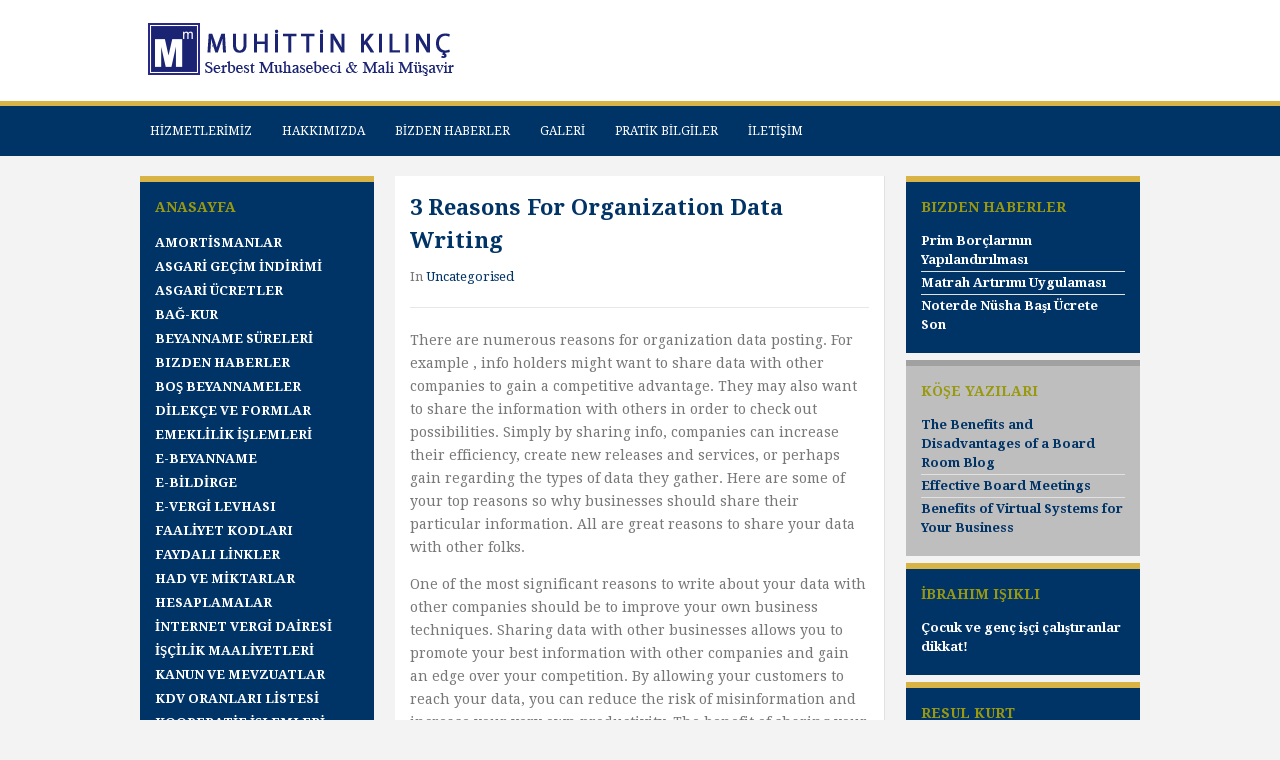

--- FILE ---
content_type: text/html; charset=UTF-8
request_url: https://muhittinkilinc.com/2021/09/09/3-reasons-for-organization-data-writing/
body_size: 13531
content:
<!DOCTYPE html>
<html xmlns="http://www.w3.org/1999/xhtml" lang="en-GB">
<head>
    <meta http-equiv="Content-Type" content="text/html; charset=UTF-8" />
    <meta http-equiv="X-UA-Compatible" content="IE=edge,chrome=1">
    <meta name="viewport" content="width=device-width, initial-scale=1.0, maximum-scale=1.0, user-scalable=no" />

    <title>Muhittin Kılınç &#8211; 3 Reasons For Organization Data Writing</title>

	<link rel="stylesheet" type="text/css" href="https://muhittinkilinc.com/wp-content/themes/academica_pro/academica_pro/style.css" media="screen" />
    
    <link rel="pingback" href="https://muhittinkilinc.com/xmlrpc.php" />
    
	<link href="https://fonts.googleapis.com/css?family=Source+Sans+Pro:400,600,400italic" rel='stylesheet' type='text/css'>

    <link rel='dns-prefetch' href='//s.w.org' />
<link rel="alternate" type="application/rss+xml" title="Muhittin Kılınç &raquo; Feed" href="https://muhittinkilinc.com/feed/" />
<link rel="alternate" type="application/rss+xml" title="Muhittin Kılınç &raquo; Comments Feed" href="https://muhittinkilinc.com/comments/feed/" />
<link rel="alternate" type="application/rss+xml" title="Muhittin Kılınç &raquo; 3 Reasons For Organization Data Writing Comments Feed" href="https://muhittinkilinc.com/2021/09/09/3-reasons-for-organization-data-writing/feed/" />
		<script type="text/javascript">
			window._wpemojiSettings = {"baseUrl":"https:\/\/s.w.org\/images\/core\/emoji\/13.0.1\/72x72\/","ext":".png","svgUrl":"https:\/\/s.w.org\/images\/core\/emoji\/13.0.1\/svg\/","svgExt":".svg","source":{"concatemoji":"https:\/\/muhittinkilinc.com\/wp-includes\/js\/wp-emoji-release.min.js?ver=5.6.16"}};
			!function(e,a,t){var n,r,o,i=a.createElement("canvas"),p=i.getContext&&i.getContext("2d");function s(e,t){var a=String.fromCharCode;p.clearRect(0,0,i.width,i.height),p.fillText(a.apply(this,e),0,0);e=i.toDataURL();return p.clearRect(0,0,i.width,i.height),p.fillText(a.apply(this,t),0,0),e===i.toDataURL()}function c(e){var t=a.createElement("script");t.src=e,t.defer=t.type="text/javascript",a.getElementsByTagName("head")[0].appendChild(t)}for(o=Array("flag","emoji"),t.supports={everything:!0,everythingExceptFlag:!0},r=0;r<o.length;r++)t.supports[o[r]]=function(e){if(!p||!p.fillText)return!1;switch(p.textBaseline="top",p.font="600 32px Arial",e){case"flag":return s([127987,65039,8205,9895,65039],[127987,65039,8203,9895,65039])?!1:!s([55356,56826,55356,56819],[55356,56826,8203,55356,56819])&&!s([55356,57332,56128,56423,56128,56418,56128,56421,56128,56430,56128,56423,56128,56447],[55356,57332,8203,56128,56423,8203,56128,56418,8203,56128,56421,8203,56128,56430,8203,56128,56423,8203,56128,56447]);case"emoji":return!s([55357,56424,8205,55356,57212],[55357,56424,8203,55356,57212])}return!1}(o[r]),t.supports.everything=t.supports.everything&&t.supports[o[r]],"flag"!==o[r]&&(t.supports.everythingExceptFlag=t.supports.everythingExceptFlag&&t.supports[o[r]]);t.supports.everythingExceptFlag=t.supports.everythingExceptFlag&&!t.supports.flag,t.DOMReady=!1,t.readyCallback=function(){t.DOMReady=!0},t.supports.everything||(n=function(){t.readyCallback()},a.addEventListener?(a.addEventListener("DOMContentLoaded",n,!1),e.addEventListener("load",n,!1)):(e.attachEvent("onload",n),a.attachEvent("onreadystatechange",function(){"complete"===a.readyState&&t.readyCallback()})),(n=t.source||{}).concatemoji?c(n.concatemoji):n.wpemoji&&n.twemoji&&(c(n.twemoji),c(n.wpemoji)))}(window,document,window._wpemojiSettings);
		</script>
		<style type="text/css">
img.wp-smiley,
img.emoji {
	display: inline !important;
	border: none !important;
	box-shadow: none !important;
	height: 1em !important;
	width: 1em !important;
	margin: 0 .07em !important;
	vertical-align: -0.1em !important;
	background: none !important;
	padding: 0 !important;
}
</style>
	<link rel='stylesheet' id='wp-block-library-css'  href='https://muhittinkilinc.com/wp-includes/css/dist/block-library/style.min.css?ver=5.6.16' type='text/css' media='all' />
<link rel='stylesheet' id='wpzoom-social-icons-block-style-css'  href='https://muhittinkilinc.com/wp-content/plugins/social-icons-widget-by-wpzoom/block/dist/blocks.style.build.css?ver=1612039733' type='text/css' media='all' />
<link rel='stylesheet' id='frontierpost-css'  href='https://muhittinkilinc.com/wp-content/plugins/frontier-post/frontier-post.css?ver=5.1.5' type='text/css' media='all' />
<link rel='stylesheet' id='wpz-shortcodes-css'  href='https://muhittinkilinc.com/wp-content/themes/academica_pro/academica_pro/functions/wpzoom/assets/css/shortcodes.css?ver=5.6.16' type='text/css' media='all' />
<link rel='stylesheet' id='zoom-font-awesome-css'  href='https://muhittinkilinc.com/wp-content/themes/academica_pro/academica_pro/functions/wpzoom/assets/css/font-awesome.min.css?ver=5.6.16' type='text/css' media='all' />
<link rel='stylesheet' id='wpzoom-social-icons-socicon-css'  href='https://muhittinkilinc.com/wp-content/plugins/social-icons-widget-by-wpzoom/assets/css/wpzoom-socicon.css?ver=1612039733' type='text/css' media='all' />
<link rel='stylesheet' id='wpzoom-social-icons-genericons-css'  href='https://muhittinkilinc.com/wp-content/plugins/social-icons-widget-by-wpzoom/assets/css/genericons.css?ver=1612039733' type='text/css' media='all' />
<link rel='stylesheet' id='wpzoom-social-icons-academicons-css'  href='https://muhittinkilinc.com/wp-content/plugins/social-icons-widget-by-wpzoom/assets/css/academicons.min.css?ver=1612039733' type='text/css' media='all' />
<link rel='stylesheet' id='wpzoom-social-icons-font-awesome-3-css'  href='https://muhittinkilinc.com/wp-content/plugins/social-icons-widget-by-wpzoom/assets/css/font-awesome-3.min.css?ver=1612039733' type='text/css' media='all' />
<link rel='stylesheet' id='dashicons-css'  href='https://muhittinkilinc.com/wp-includes/css/dashicons.min.css?ver=5.6.16' type='text/css' media='all' />
<link rel='stylesheet' id='wpzoom-social-icons-styles-css'  href='https://muhittinkilinc.com/wp-content/plugins/social-icons-widget-by-wpzoom/assets/css/wpzoom-social-icons-styles.css?ver=1612039733' type='text/css' media='all' />
<link rel='stylesheet' id='wzslider-css'  href='https://muhittinkilinc.com/wp-content/themes/academica_pro/academica_pro/functions/wpzoom/assets/css/wzslider.css?ver=5.6.16' type='text/css' media='all' />
<link rel='stylesheet' id='wpzoom-custom-css'  href='https://muhittinkilinc.com/wp-content/themes/academica_pro/academica_pro/custom.css?ver=5.6.16' type='text/css' media='all' />
<link rel="preload" as="font"  id='wpzoom-social-icons-font-academicons-ttf-css'  href='https://muhittinkilinc.com/wp-content/plugins/social-icons-widget-by-wpzoom/assets/font/academicons.ttf?v=1.8.6' type='text/css' type="font/ttf" crossorigin />
<link rel="preload" as="font"  id='wpzoom-social-icons-font-academicons-woff-css'  href='https://muhittinkilinc.com/wp-content/plugins/social-icons-widget-by-wpzoom/assets/font/academicons.woff?v=1.8.6' type='text/css' type="font/woff" crossorigin />
<link rel="preload" as="font"  id='wpzoom-social-icons-font-fontawesome-3-ttf-css'  href='https://muhittinkilinc.com/wp-content/plugins/social-icons-widget-by-wpzoom/assets/font/fontawesome-webfont.ttf?v=4.7.0' type='text/css' type="font/ttf" crossorigin />
<link rel="preload" as="font"  id='wpzoom-social-icons-font-fontawesome-3-woff-css'  href='https://muhittinkilinc.com/wp-content/plugins/social-icons-widget-by-wpzoom/assets/font/fontawesome-webfont.woff?v=4.7.0' type='text/css' type="font/woff" crossorigin />
<link rel="preload" as="font"  id='wpzoom-social-icons-font-fontawesome-3-woff2-css'  href='https://muhittinkilinc.com/wp-content/plugins/social-icons-widget-by-wpzoom/assets/font/fontawesome-webfont.woff2?v=4.7.0' type='text/css' type="font/woff2" crossorigin />
<link rel="preload" as="font"  id='wpzoom-social-icons-font-genericons-ttf-css'  href='https://muhittinkilinc.com/wp-content/plugins/social-icons-widget-by-wpzoom/assets/font/Genericons.ttf' type='text/css' type="font/ttf" crossorigin />
<link rel="preload" as="font"  id='wpzoom-social-icons-font-genericons-woff-css'  href='https://muhittinkilinc.com/wp-content/plugins/social-icons-widget-by-wpzoom/assets/font/Genericons.woff' type='text/css' type="font/woff" crossorigin />
<link rel="preload" as="font"  id='wpzoom-social-icons-font-socicon-ttf-css'  href='https://muhittinkilinc.com/wp-content/plugins/social-icons-widget-by-wpzoom/assets/font/socicon.ttf' type='text/css' type="font/ttf" crossorigin />
<link rel="preload" as="font"  id='wpzoom-social-icons-font-socicon-woff-css'  href='https://muhittinkilinc.com/wp-content/plugins/social-icons-widget-by-wpzoom/assets/font/socicon.woff' type='text/css' type="font/woff" crossorigin />
<script type='text/javascript' src='https://muhittinkilinc.com/wp-includes/js/jquery/jquery.min.js?ver=3.5.1' id='jquery-core-js'></script>
<script type='text/javascript' src='https://muhittinkilinc.com/wp-includes/js/jquery/jquery-migrate.min.js?ver=3.3.2' id='jquery-migrate-js'></script>
<script type='text/javascript' src='https://muhittinkilinc.com/wp-content/themes/academica_pro/academica_pro/js/init.js?ver=5.6.16' id='wpzoom-init-js'></script>
<link rel="https://api.w.org/" href="https://muhittinkilinc.com/wp-json/" /><link rel="alternate" type="application/json" href="https://muhittinkilinc.com/wp-json/wp/v2/posts/5597" /><link rel="EditURI" type="application/rsd+xml" title="RSD" href="https://muhittinkilinc.com/xmlrpc.php?rsd" />
<link rel="wlwmanifest" type="application/wlwmanifest+xml" href="https://muhittinkilinc.com/wp-includes/wlwmanifest.xml" /> 
<meta name="generator" content="WordPress 5.6.16" />
<link rel='shortlink' href='https://muhittinkilinc.com/?p=5597' />
<link rel="alternate" type="application/json+oembed" href="https://muhittinkilinc.com/wp-json/oembed/1.0/embed?url=https%3A%2F%2Fmuhittinkilinc.com%2F2021%2F09%2F09%2F3-reasons-for-organization-data-writing%2F" />
<link rel="alternate" type="text/xml+oembed" href="https://muhittinkilinc.com/wp-json/oembed/1.0/embed?url=https%3A%2F%2Fmuhittinkilinc.com%2F2021%2F09%2F09%2F3-reasons-for-organization-data-writing%2F&#038;format=xml" />
<meta http-equiv="Content-type" content="text/html; charset=utf-8" /><link rel='canonical' href='https://muhittinkilinc.com/2021/09/09/3-reasons-for-organization-data-writing/' />
<!-- WPZOOM Theme / Framework -->
<meta name="generator" content="Academica Pro 1.0.8" />
<meta name="generator" content="WPZOOM Framework 1.6.7" />
<style type="text/css">@import url("https://fonts.googleapis.com/css?family=Droid+Serif:r,b,i,bi|Droid+Sans:r,b|Droid+Serif:r,b,i,bi|Droid+Serif:r,b,i,bi|Droid+Serif:r,b,i,bi");
body, .post-content{font-family: 'Droid Serif';}#logo h1 a{font-family: 'Droid Sans';}.posts-archive h2, .widget-post{font-family: 'Droid Serif';}h1.post-title{font-family: 'Droid Serif';}.widget .title, h3#reply-title{font-family: 'Droid Serif';}</style>
		<style type="text/css" id="wp-custom-css">
			.posts-archive .post-cover {
    display : none;
}

.widget .title, h3#reply-title {
    color: #991;
}

ul.posts-side li{
	margin-bottom: 1px;
	padding-bottom: 1px;
}


#main .column-wide-child{
	margin-right: 2.6573%;
	
}

#main .widget{
	margin-bottom: 7px;
}

.widget .title, h3#reply-title{
	
	
}

div.wrapper{
	    width: 1000px;

}		</style>
		</head>
<body class="post-template-default single single-post postid-5597 single-format-standard">

<div id="container">

	<header>
	
		<div class="wrapper">

			<div id="logo">

								
				<a href="https://muhittinkilinc.com" title="">
											<img src="https://muhittinkilinc.com/wp-content/uploads/2017/11/LOGO2.png" alt="Muhittin Kılınç" />
									</a>
				
				
				
			</div><!-- end #logo -->

			
						
			<div class="cleaner">&nbsp;</div>
		
		</div><!-- end .wrapper -->
	
	</header>

		<nav id="nav-main-menu">

		<a class="btn_menu" id="toggle" href="#"></a>
		
		<div class="wrapper wrapper-menu">

			<ul id="menu-main" class="dropdown"><li id="menu-item-215" class="menu-item menu-item-type-post_type menu-item-object-page menu-item-215"><a href="https://muhittinkilinc.com/kurumsal/hizmetlerimiz/">HİZMETLERİMİZ</a></li>
<li id="menu-item-216" class="menu-item menu-item-type-post_type menu-item-object-page menu-item-216"><a href="https://muhittinkilinc.com/kurumsal/hakkimizda/">HAKKIMIZDA</a></li>
<li id="menu-item-246" class="menu-item menu-item-type-taxonomy menu-item-object-category menu-item-246"><a href="https://muhittinkilinc.com/category/bizden-haberler/">BİZDEN HABERLER</a></li>
<li id="menu-item-212" class="menu-item menu-item-type-post_type menu-item-object-page menu-item-212"><a href="https://muhittinkilinc.com/galeri/">GALERİ</a></li>
<li id="menu-item-223" class="menu-item menu-item-type-post_type menu-item-object-page menu-item-223"><a href="https://muhittinkilinc.com/bizden-haberler/">PRATİK BİLGİLER</a></li>
<li id="menu-item-233" class="menu-item menu-item-type-post_type menu-item-object-page menu-item-233"><a href="https://muhittinkilinc.com/iletisim/">İLETİŞİM</a></li>
<li class="cleaner">&nbsp;</li></ul>		
		</div><!-- end .wrapper .wrapper-menu -->
		
	</nav><!-- end #main-menu -->
	
	<div id="main">

		
		<div class="wrapper">

			
			
						<div class="column column-narrow">

				<div class="widget-blue widget wpzoom-custom-menu" id="wpzoom-menu-widget-2"><p class="title">Anasayfa</p><div class="menu-start-container"><ul id="menu-start" class="menu"><li id="menu-item-254" class="menu-item menu-item-type-post_type menu-item-object-page menu-item-254"><a href="https://muhittinkilinc.com/amortismanlar/">AMORTİSMANLAR</a></li>
<li id="menu-item-264" class="menu-item menu-item-type-post_type menu-item-object-page menu-item-264"><a href="https://muhittinkilinc.com/asgari-gecim-indirimi/">ASGARİ GEÇİM İNDİRİMİ</a></li>
<li id="menu-item-267" class="menu-item menu-item-type-post_type menu-item-object-page menu-item-267"><a href="https://muhittinkilinc.com/asgari-ucretler/">ASGARİ ÜCRETLER</a></li>
<li id="menu-item-390" class="menu-item menu-item-type-post_type menu-item-object-page menu-item-390"><a href="https://muhittinkilinc.com/bag-kur/">Bağ-Kur</a></li>
<li id="menu-item-389" class="menu-item menu-item-type-post_type menu-item-object-page menu-item-389"><a href="https://muhittinkilinc.com/beyanname-sureleri/">BEYANNAME SÜRELERİ</a></li>
<li id="menu-item-395" class="menu-item menu-item-type-post_type menu-item-object-page menu-item-395"><a href="https://muhittinkilinc.com/bizden-haberler-2/">Bizden Haberler</a></li>
<li id="menu-item-397" class="menu-item menu-item-type-post_type menu-item-object-page menu-item-397"><a href="https://muhittinkilinc.com/bos-beyannameler/">BOŞ BEYANNAMELER</a></li>
<li id="menu-item-388" class="menu-item menu-item-type-post_type menu-item-object-page menu-item-388"><a href="https://muhittinkilinc.com/dilekce-ve-formlar/">DİLEKÇE VE FORMLAR</a></li>
<li id="menu-item-400" class="menu-item menu-item-type-custom menu-item-object-custom menu-item-400"><a href="http://e.sgk.gov.tr/wps/portal/vatandas">EMEKLİLİK İŞLEMLERİ</a></li>
<li id="menu-item-387" class="menu-item menu-item-type-post_type menu-item-object-page menu-item-387"><a href="https://muhittinkilinc.com/e-beyanname/">E-BEYANNAME</a></li>
<li id="menu-item-403" class="menu-item menu-item-type-custom menu-item-object-custom menu-item-403"><a href="https://ebildirge.sgk.gov.tr/WPEB/amp/loginldap">E-BİLDİRGE</a></li>
<li id="menu-item-404" class="menu-item menu-item-type-custom menu-item-object-custom menu-item-404"><a href="https://intvd.gib.gov.tr/internetvd/index.jsp">E-VERGİ LEVHASI</a></li>
<li id="menu-item-406" class="menu-item menu-item-type-custom menu-item-object-custom menu-item-406"><a href="http://www.gib.gov.tr/yardim-ve-kaynaklar/yararli-bilgiler/faaliyet-kodu-ve-adi-listesi">FAALİYET KODLARI</a></li>
<li id="menu-item-384" class="menu-item menu-item-type-post_type menu-item-object-page menu-item-384"><a href="https://muhittinkilinc.com/faydali-linkler/">FAYDALI LİNKLER</a></li>
<li id="menu-item-383" class="menu-item menu-item-type-post_type menu-item-object-page menu-item-383"><a href="https://muhittinkilinc.com/had-ve-miktarlar/">HAD VE MİKTARLAR</a></li>
<li id="menu-item-382" class="menu-item menu-item-type-post_type menu-item-object-page menu-item-382"><a href="https://muhittinkilinc.com/hesaplamalar/">HESAPLAMALAR</a></li>
<li id="menu-item-407" class="menu-item menu-item-type-custom menu-item-object-custom menu-item-407"><a href="https://intvd.gib.gov.tr/internetvd/index.jsp">İNTERNET VERGİ DAİRESİ</a></li>
<li id="menu-item-381" class="menu-item menu-item-type-post_type menu-item-object-page menu-item-381"><a href="https://muhittinkilinc.com/iscilik-maaliyetleri/">İŞÇİLİK MAALİYETLERİ</a></li>
<li id="menu-item-409" class="menu-item menu-item-type-custom menu-item-object-custom menu-item-409"><a href="http://www.gib.gov.tr/gibmevzuat">KANUN VE MEVZUATLAR</a></li>
<li id="menu-item-410" class="menu-item menu-item-type-custom menu-item-object-custom menu-item-410"><a href="http://www.gib.gov.tr/yardim-ve-kaynaklar/yararli-bilgiler/kdv-oranlari">KDV ORANLARI LİSTESİ</a></li>
<li id="menu-item-380" class="menu-item menu-item-type-post_type menu-item-object-page menu-item-380"><a href="https://muhittinkilinc.com/kooperatif-islemleri/">KOOPERATİF İŞLEMLERİ</a></li>
<li id="menu-item-412" class="menu-item menu-item-type-custom menu-item-object-custom menu-item-412"><a href="http://www.tcmb.gov.tr/kurlar/kurlar_tr.html">MB DÖVİZ KURLARI(ARŞİV)</a></li>
<li id="menu-item-413" class="menu-item menu-item-type-custom menu-item-object-custom menu-item-413"><a href="http://www.tcmb.gov.tr/kurlar/today.xml">MB DÖVİZ KURLARI(BUGÜN)</a></li>
<li id="menu-item-415" class="menu-item menu-item-type-custom menu-item-object-custom menu-item-415"><a href="https://www.muhasebeturk.org/">MUHASEBE HABERLERİ</a></li>
<li id="menu-item-379" class="menu-item menu-item-type-post_type menu-item-object-page menu-item-379"><a href="https://muhittinkilinc.com/muhasebe-seminerleri/">MUHASEBE SEMİNERLERİ</a></li>
<li id="menu-item-417" class="menu-item menu-item-type-custom menu-item-object-custom menu-item-417"><a href="http://www.kgk.gov.tr/">MUHASEBE STANDARTLARI</a></li>
<li id="menu-item-419" class="menu-item menu-item-type-post_type menu-item-object-page menu-item-419"><a href="https://muhittinkilinc.com/bizden-haberler/">Pratik Bilgiler</a></li>
<li id="menu-item-420" class="menu-item menu-item-type-custom menu-item-object-custom menu-item-420"><a href="https://www.resmigazete.gov.tr/default.aspx">RESMİ GAZETE</a></li>
<li id="menu-item-378" class="menu-item menu-item-type-post_type menu-item-object-page menu-item-378"><a href="https://muhittinkilinc.com/sorgulamalar/">SORGULAMALAR</a></li>
<li id="menu-item-421" class="menu-item menu-item-type-custom menu-item-object-custom menu-item-421"><a href="http://www.sgk.gov.tr/">SGK (SİGORTA)</a></li>
<li id="menu-item-377" class="menu-item menu-item-type-post_type menu-item-object-page menu-item-377"><a href="https://muhittinkilinc.com/tek-duzen-hesap-plani/">TEK DÜZEN HESAP PLANI</a></li>
<li id="menu-item-422" class="menu-item menu-item-type-custom menu-item-object-custom menu-item-422"><a href="http://www.gib.gov.tr/vdbd/vergi-dairesi-baskanliklari-defterdarlik-gelir-mudurlugu-ile-vergi-dairesi-adres-ve-telefonlari">VERGİ DAİRELERİ</a></li>
<li id="menu-item-423" class="menu-item menu-item-type-custom menu-item-object-custom menu-item-423"><a href="https://intvd.gib.gov.tr/internetvd/template.jsp?page=IVD_MENU_SORGULAMALAR">VERGİ KİMLİK NO</a></li>
<li id="menu-item-424" class="menu-item menu-item-type-custom menu-item-object-custom menu-item-424"><a href="http://www.gib.gov.tr/yardim-ve-kaynaklar/vergi-takvimi">VERGİ TAKVİMİ</a></li>
<li id="menu-item-368" class="menu-item menu-item-type-post_type menu-item-object-page menu-item-368"><a href="https://muhittinkilinc.com/vergi-turu-kodlari/">VERGİ TÜRÜ KODLARI</a></li>
<li id="menu-item-372" class="menu-item menu-item-type-post_type menu-item-object-page menu-item-372"><a href="https://muhittinkilinc.com/370-2/">ÜCRETLİ YILLIK İZİNLER</a></li>
<li id="menu-item-587" class="menu-item menu-item-type-post_type menu-item-object-page menu-item-587"><a href="https://muhittinkilinc.com/my-posts/">My Posts</a></li>
<li id="menu-item-589" class="menu-item menu-item-type-post_type menu-item-object-page menu-item-589"><a href="https://muhittinkilinc.com/pending-posts/">Pending Posts</a></li>
<li id="menu-item-591" class="menu-item menu-item-type-post_type menu-item-object-page menu-item-591"><a href="https://muhittinkilinc.com/draft-posts/">Draft Posts</a></li>
</ul></div><div class="cleaner">&nbsp;</div></div><div class="widget wpgmza_widget" id="wpgmza_map_widget-2"><p class="title">ADRES</p><div id="wpgmza_map" class="wpgmza_map" data-settings='{"id":"1","map_title":"full","map_width":"200","map_height":"770","map_start_lat":"38.398665","map_start_lng":"27.129764","map_start_location":"38.39866483920921,27.12976368758084","map_start_zoom":"17","default_marker":"0","type":"1","alignment":"2","directions_enabled":"1","styling_enabled":"0","styling_json":"","active":"0","kml":"","bicycle":"0","traffic":"0","dbox":"1","dbox_width":"100","listmarkers":"0","listmarkers_advanced":"0","filterbycat":"0","ugm_enabled":"0","ugm_category_enabled":"0","fusion":"","map_width_type":"px","map_height_type":"px","mass_marker_support":"1","ugm_access":"0","order_markers_by":"1","order_markers_choice":"2","show_user_location":"0","default_to":"","other_settings":{"store_locator_enabled":2,"store_locator_distance":2,"store_locator_default_radius":"10","store_locator_not_found_message":"No results found in this location. Please try again.","store_locator_bounce":1,"store_locator_query_string":"ZIP \/ Address:","store_locator_default_address":"","wpgmza_store_locator_restrict":"","map_max_zoom":"1","transport_layer":0,"wpgmza_theme_data":"","wpgmza_show_points_of_interest":1,"bicycle":"0","traffic":"0"}}' data-map-id='1' Data-maps-engine='' data-shortcode-attributes='{"id":"1"}' style="display:block; overflow:auto; width:200px; height:770px; float:left;"></div><div class="cleaner">&nbsp;</div></div>
				<div class="cleaner">&nbsp;</div>

			</div><!-- end .column .column-narrow -->
			
			<div class="column column-medium">

				
				<div class="widget">
					<h1 class="post-title">3 Reasons For Organization Data Writing</h1>
					<p class="post-meta">			<span class="category">In <a href="https://muhittinkilinc.com/category/uncategorised/" rel="category tag">Uncategorised</a></span>						</p>

					<div class="divider">&nbsp;</div>

					<div class="post-content">
						<p>There are numerous reasons for organization data posting. For example , info holders might want to share data with other companies to gain a competitive advantage. They may also want to share the information with others in order to check out possibilities. Simply by sharing info, companies can increase their efficiency, create new releases and  services, or perhaps gain regarding the types of data they gather. Here are some of your top reasons so why businesses should share their particular information. All are great reasons to share your data with other folks. </p>
<p>One of the most significant reasons to write about your data with other companies should be to improve your own business techniques. Sharing data with other businesses allows you to promote your best information with other companies and gain an edge over your competition. By allowing your customers to reach your data, you can reduce the risk of misinformation and increase your very own productivity. The benefit of sharing your details with other folks goes beyond only increasing your  business efficiency. If you&#8217;re an enterprise leader, you should know that your customers&#8217; data is the most valuable advantage. </p>
<p>In addition to increasing your organisation’s efficiency, writing your data may also improve client  services. You&#8217;ll be able to get new customers utilizing the  info you present to other companies. The ultimate way to get your personnel to share this  information should be to create a community that allows these to collaborate on specific  problems. This way, they&#8217;ll be allowed to learn about one another and develop better companies  expertise. They&#8217;ll end up being able to learn from each other&#8217;s experiences that help each other to produce better  decisions. </p>
<p>Another advantage to business data sharing  is the simplicity of sharing. Should you be worried that your data is actually private or too hypersensitive, you can opt out of this  community. That way, you won&#8217;t end up being bombarded with updates you do not really need. Also you can exclude the strategic suppliers from the community if you wish to. Yet , you should be aware within the benefits of this kind of sharing. It is possible to make even more informed  decisions with regards to your business. </p>
<p>Business to business data showing benefits everybody. It is a great way for  corporations to improve the efficiency by simply sharing info  with other firms. By writing your data, you can find the most out of your information in the  market. This is an excellent way to expand your company. When you write about your data , additionally you increase your customer base. A community of vendors  can make your company&#8217;s product sales and profit by increasing customer satisfaction. So , you are able to share <a href="https://klettas.is/fresh-developments-in-financial-management-software" target="_blank"  rel="nofollow" >klettas.is</a> your data and make your buyers more money. </p>
<p>The moment companies reveal their  data, they can gain fresh insight into the competitors. For example , when a provider shares the data using a government, it&#8217;s able to know more about its opponents and their  buyers. Furthermore, it will help them develop new products and  services. Moreover, it will help these people improve their performance. This will bring about higher revenue. In short, data sharing  has many rewards for businesses. Should you be interested in showing your business data  with other companies, you should look at these  advantages. </p>

						<div class="cleaner">&nbsp;</div>

												
					</div><!-- end .post-content -->

					
					
					<div class="cleaner">&nbsp;</div>
				</div><!-- end .widget -->

				<div class="cleaner">&nbsp;</div>

			</div><!-- end .column .column-medium -->

						<div class="column column-narrow column-last">

				<div class="widget-blue widget feature-posts" id="wpzoom-feature-posts-20"><p class="title">Bizden Haberler</p><ul class="posts posts-archive posts-side">			<li>
				<div class="post-cover"><a href="https://muhittinkilinc.com/2017/11/21/prim-borclarinin-yapilandirilmasi/" title="Prim Borçlarının Yapılandırılması"><img src="http://www.emuhasebe.org/upload/sgk.jpg" alt="Prim Borçlarının Yapılandırılması" class="Thumbnail thumbnail loop-main " width="210" height="100" /></a></div>
				<div class="post-excerpt">
					<h2><a href="https://muhittinkilinc.com/2017/11/21/prim-borclarinin-yapilandirilmasi/" title="Permalink to Prim Borçlarının Yapılandırılması" rel="bookmark">Prim Borçlarının Yapılandırılması</a></h2>
									</div><!-- .post-excerpt -->
			<div class="cleaner">&nbsp;</div>
			</li>
						<li>
				<div class="post-cover"><a href="https://muhittinkilinc.com/2017/11/21/matrah-artirimi-uygulamasi/" title="Matrah Artırımı Uygulaması"><img src="http://www.emuhasebe.org/upload/para.jpg" alt="Matrah Artırımı Uygulaması" class="Thumbnail thumbnail loop-main " width="210" height="100" /></a></div>
				<div class="post-excerpt">
					<h2><a href="https://muhittinkilinc.com/2017/11/21/matrah-artirimi-uygulamasi/" title="Permalink to Matrah Artırımı Uygulaması" rel="bookmark">Matrah Artırımı Uygulaması</a></h2>
									</div><!-- .post-excerpt -->
			<div class="cleaner">&nbsp;</div>
			</li>
						<li>
				<div class="post-cover"><a href="https://muhittinkilinc.com/2017/11/21/noterde-nusha-basi-ucrete-son/" title="Noterde Nüsha Başı Ücrete Son"><img src="http://www.emuhasebe.org/upload/noter.jpg" alt="Noterde Nüsha Başı Ücrete Son" class="Thumbnail thumbnail loop-main " width="210" height="100" /></a></div>
				<div class="post-excerpt">
					<h2><a href="https://muhittinkilinc.com/2017/11/21/noterde-nusha-basi-ucrete-son/" title="Permalink to Noterde Nüsha Başı Ücrete Son" rel="bookmark">Noterde Nüsha Başı Ücrete Son</a></h2>
									</div><!-- .post-excerpt -->
			<div class="cleaner">&nbsp;</div>
			</li>
			</ul><div class="cleaner">&nbsp;</div></div><div class="widget-grey widget feature-posts" id="wpzoom-feature-posts-21"><p class="title">KÖŞE YAZILARI</p><ul class="posts posts-archive posts-side">			<li>
				
				<div class="post-excerpt">
					<h2><a href="https://muhittinkilinc.com/2024/08/21/the-benefits-and-disadvantages-of-a-board-room-blog/" title="Permalink to The Benefits and Disadvantages of a Board Room Blog" rel="bookmark">The Benefits and Disadvantages of a Board Room Blog</a></h2>
									</div><!-- .post-excerpt -->
			<div class="cleaner">&nbsp;</div>
			</li>
						<li>
				
				<div class="post-excerpt">
					<h2><a href="https://muhittinkilinc.com/2024/08/21/effective-board-meetings/" title="Permalink to Effective Board Meetings" rel="bookmark">Effective Board Meetings</a></h2>
									</div><!-- .post-excerpt -->
			<div class="cleaner">&nbsp;</div>
			</li>
						<li>
				
				<div class="post-excerpt">
					<h2><a href="https://muhittinkilinc.com/2024/08/21/benefits-of-virtual-systems-for-your-business/" title="Permalink to Benefits of Virtual Systems for Your Business" rel="bookmark">Benefits of Virtual Systems for Your Business</a></h2>
									</div><!-- .post-excerpt -->
			<div class="cleaner">&nbsp;</div>
			</li>
			</ul><div class="cleaner">&nbsp;</div></div><div class="widget-blue widget feature-posts" id="wpzoom-feature-posts-13"><p class="title">  İbrahim Işıklı</p><ul class="posts posts-archive posts-side">			<li>
				<div class="post-cover"><a href="https://muhittinkilinc.com/2017/11/22/cocuk-ve-genc-isci-calistiranlar-dikkat-2/" title="Çocuk ve genç işçi çalıştıranlar dikkat!"><img src="https://muhittinkilinc.com/wp-content/uploads/2013/03/para_y_2-210x100.jpg" alt="Çocuk ve genç işçi çalıştıranlar dikkat!" class="Thumbnail thumbnail loop-main " width="210" height="100" /></a></div>
				<div class="post-excerpt">
					<h2><a href="https://muhittinkilinc.com/2017/11/22/cocuk-ve-genc-isci-calistiranlar-dikkat-2/" title="Permalink to Çocuk ve genç işçi çalıştıranlar dikkat!" rel="bookmark">Çocuk ve genç işçi çalıştıranlar dikkat!</a></h2>
									</div><!-- .post-excerpt -->
			<div class="cleaner">&nbsp;</div>
			</li>
			</ul><div class="cleaner">&nbsp;</div></div><div class="widget-blue widget feature-posts" id="wpzoom-feature-posts-15"><p class="title">Resul Kurt</p><ul class="posts posts-archive posts-side">			<li>
				
				<div class="post-excerpt">
					<h2><a href="https://muhittinkilinc.com/2017/11/25/is-guvenligi-uzmanlarina-kiymayin/" title="Permalink to İş güvenliği uzmanlarına kıymayın!" rel="bookmark">İş güvenliği uzmanlarına kıymayın!</a></h2>
									</div><!-- .post-excerpt -->
			<div class="cleaner">&nbsp;</div>
			</li>
						<li>
				
				<div class="post-excerpt">
					<h2><a href="https://muhittinkilinc.com/2017/11/25/isyeri-hekiminin-yazdigi-receteler-nasil-karsilanacak/" title="Permalink to İşyeri hekiminin yazdığı reçeteler nasıl karşılanacak" rel="bookmark">İşyeri hekiminin yazdığı reçeteler nasıl karşılanacak</a></h2>
									</div><!-- .post-excerpt -->
			<div class="cleaner">&nbsp;</div>
			</li>
			</ul><div class="cleaner">&nbsp;</div></div><div class="widget-blue widget feature-posts" id="wpzoom-feature-posts-16"><p class="title">Bumin Doğrusöz</p><ul class="posts posts-archive posts-side">			<li>
				
				<div class="post-excerpt">
					<h2><a href="https://muhittinkilinc.com/2017/11/25/vergiden-muaf-vakiflarin-binalari/" title="Permalink to Vergiden muaf vakıfların binaları" rel="bookmark">Vergiden muaf vakıfların binaları</a></h2>
									</div><!-- .post-excerpt -->
			<div class="cleaner">&nbsp;</div>
			</li>
						<li>
				
				<div class="post-excerpt">
					<h2><a href="https://muhittinkilinc.com/2017/11/25/emeklilerin-bina-vergisinde-sifir-oran-uygulamasi/" title="Permalink to Emeklilerin bina vergisinde sıfır oran uygulaması" rel="bookmark">Emeklilerin bina vergisinde sıfır oran uygulaması</a></h2>
									</div><!-- .post-excerpt -->
			<div class="cleaner">&nbsp;</div>
			</li>
			</ul><div class="cleaner">&nbsp;</div></div><div class="widget-blue widget feature-posts" id="wpzoom-feature-posts-18"><p class="title">Cem Kılıç</p><ul class="posts posts-archive posts-side">			<li>
				
				<div class="post-excerpt">
					<h2><a href="https://muhittinkilinc.com/2017/11/25/asgari-ucrete-devlet-destegi-devam-etmeli/" title="Permalink to Asgari Ücrete Devlet Desteği Devam Etmeli" rel="bookmark">Asgari Ücrete Devlet Desteği Devam Etmeli</a></h2>
									</div><!-- .post-excerpt -->
			<div class="cleaner">&nbsp;</div>
			</li>
			</ul><div class="cleaner">&nbsp;</div></div><div class="widget-blue widget feature-posts" id="wpzoom-feature-posts-19"><p class="title">Ekrem Sarısu</p><ul class="posts posts-archive posts-side">			<li>
				
				<div class="post-excerpt">
					<h2><a href="https://muhittinkilinc.com/2017/11/25/disaridan-prim-odeyerek-ne-zaman-emekli-olurum/" title="Permalink to Dışarıdan prim ödeyerek ne zaman emekli olurum?" rel="bookmark">Dışarıdan prim ödeyerek ne zaman emekli olurum?</a></h2>
									</div><!-- .post-excerpt -->
			<div class="cleaner">&nbsp;</div>
			</li>
			</ul><div class="cleaner">&nbsp;</div></div><div class="widget-0 widget facebook" id="wpzoom-facebook-2">			<div id="fb-root"></div>
			<script>(function(d, s, id) {
			  var js, fjs = d.getElementsByTagName(s)[0];
			  if (d.getElementById(id)) {return;}
			  js = d.createElement(s); js.id = id;
			  js.src = "//connect.facebook.net/en_US/all.js#xfbml=1";
			  fjs.parentNode.insertBefore(js, fjs);
			}(document, 'script', 'facebook-jssdk'));</script>
			
			<div class="fb-like-box" data-href="http://www.facebook.com/wpzoom" data-width="195"data-show-faces="true" data-border-color="#e6e2dc" data-stream="false" data-header="false"></div>
<div class="cleaner">&nbsp;</div></div>				<div class="cleaner">&nbsp;</div>

			</div><!-- end .column .column-narrow -->
			
			<div class="cleaner">&nbsp;</div>

			
		</div><!-- end .wrapper -->

	</div><!-- end #main -->

	<footer>
	
		<div class="wrapper">
		
			<div class="column column-first">
				
				 				
				<div class="cleaner">&nbsp;</div>
			</div><!-- end .column -->
	
			<div class="column column-second">
				
				<div class="widget-0 widget wpzoom-custom-menu" id="wpzoom-menu-widget-6"><p class="title">MENU</p><div class="menu-top-menu-container"><ul id="menu-top-menu-1" class="menu"><li class="menu-item menu-item-type-post_type menu-item-object-page menu-item-215"><a href="https://muhittinkilinc.com/kurumsal/hizmetlerimiz/">HİZMETLERİMİZ</a></li>
<li class="menu-item menu-item-type-post_type menu-item-object-page menu-item-216"><a href="https://muhittinkilinc.com/kurumsal/hakkimizda/">HAKKIMIZDA</a></li>
<li class="menu-item menu-item-type-taxonomy menu-item-object-category menu-item-246"><a href="https://muhittinkilinc.com/category/bizden-haberler/">BİZDEN HABERLER</a></li>
<li class="menu-item menu-item-type-post_type menu-item-object-page menu-item-212"><a href="https://muhittinkilinc.com/galeri/">GALERİ</a></li>
<li class="menu-item menu-item-type-post_type menu-item-object-page menu-item-223"><a href="https://muhittinkilinc.com/bizden-haberler/">PRATİK BİLGİLER</a></li>
<li class="menu-item menu-item-type-post_type menu-item-object-page menu-item-233"><a href="https://muhittinkilinc.com/iletisim/">İLETİŞİM</a></li>
</ul></div><div class="cleaner">&nbsp;</div></div>				
				<div class="cleaner">&nbsp;</div>
			</div><!-- end .column -->
	
			<div class="column column-third">
				
				<div class="widget widget_text" id="text-3"><p class="title">İLETİŞİM</p>			<div class="textwidget"><p>Serbest Muhasebeci Mali Müşavir<br />
Muhittin Kılınç<br />
Gsm: 0 554 637 77 78<br />
Tel: 0 232 261 26 26<br />
<a href="/cdn-cgi/l/email-protection" class="__cf_email__" data-cfemail="7e171018113e130b16170a0a171015171217101d501d1113">[email&#160;protected]</a><br />
<a href="/cdn-cgi/l/email-protection" class="__cf_email__" data-cfemail="610f1409081515080f0a080d080f0221060c00080d4f020e0c">[email&#160;protected]</a><br />
3205 Sk. No:16 D.2<br />
Karabağlar / İzmir</p>
</div>
		<div class="cleaner">&nbsp;</div></div>				
				<div class="cleaner">&nbsp;</div>
			</div><!-- end .column -->
	
			

			<div class="cleaner">&nbsp;</div>
		
		</div><!-- end .wrapper -->

	</footer>
		
	<div id="footer-copy">
		<div class="wrapper wrapper-copy">
			<p class="wpzoom">  <a href="" target="_blank"></a></p>
			<p class="copyright">Copyright &copy; 2025 Muhittin Kılınç. All Rights Reserved</p>
			<div class="cleaner">&nbsp;</div>
		</div><!-- end .wrapper .wrapper-copy -->
	</div><!-- end #footer-copy -->

</div><!-- end #container -->



<!-- Piwik -->
<script data-cfasync="false" src="/cdn-cgi/scripts/5c5dd728/cloudflare-static/email-decode.min.js"></script><script type="text/javascript">
  var _paq = _paq || [];
  // tracker methods like "setCustomDimension" should be called before "trackPageView"
  _paq.push(['trackPageView']);
  _paq.push(['enableLinkTracking']);
  (function() {
    var u="//analytics.owlsmartsolutions.co.uk/";
    _paq.push(['setTrackerUrl', u+'piwik.php']);
    _paq.push(['setSiteId', '16']);
    var d=document, g=d.createElement('script'), s=d.getElementsByTagName('script')[0];
    g.type='text/javascript'; g.async=true; g.defer=true; g.src=u+'piwik.js'; s.parentNode.insertBefore(g,s);
  })();
</script>
<!-- End Piwik Code -->

<!-- Global site tag (gtag.js) - Google Analytics -->
<script async src="https://www.googletagmanager.com/gtag/js?id=UA-110537494-1"></script>
<script>
  window.dataLayer = window.dataLayer || [];
  function gtag(){dataLayer.push(arguments);}
  gtag('js', new Date());

  gtag('config', 'UA-110537494-1');
</script>
<script>(function($){$(document).ready(function(){});})(jQuery);</script><link rel='stylesheet' id='fontawesome-css'  href='https://muhittinkilinc.com/wp-content/plugins/wp-google-maps/css/font-awesome.min.css?ver=5.6.16' type='text/css' media='all' />
<link rel='stylesheet' id='wpgmza-common-css'  href='https://muhittinkilinc.com/wp-content/plugins/wp-google-maps/css/common.css?ver=8.1.7' type='text/css' media='all' />
<link rel='stylesheet' id='remodal-css'  href='https://muhittinkilinc.com/wp-content/plugins/wp-google-maps/lib/remodal.css?ver=5.6.16' type='text/css' media='all' />
<link rel='stylesheet' id='remodal-default-theme-css'  href='https://muhittinkilinc.com/wp-content/plugins/wp-google-maps/lib/remodal-default-theme.css?ver=5.6.16' type='text/css' media='all' />
<link rel='stylesheet' id='datatables-css'  href='https://muhittinkilinc.com/wp-content/plugins/wp-google-maps/css/jquery.dataTables.min.css?ver=5.6.16' type='text/css' media='all' />
<link rel='stylesheet' id='wpgmza-ui-legacy-css'  href='https://muhittinkilinc.com/wp-content/plugins/wp-google-maps/css/styles/legacy.css?ver=8.1.7' type='text/css' media='all' />
<link rel='stylesheet' id='editor-buttons-css'  href='https://muhittinkilinc.com/wp-includes/css/editor.min.css?ver=5.6.16' type='text/css' media='all' />
<script type='text/javascript' src='https://muhittinkilinc.com/wp-includes/js/comment-reply.min.js?ver=5.6.16' id='comment-reply-js'></script>
<script type='text/javascript' src='https://muhittinkilinc.com/wp-content/themes/academica_pro/academica_pro/js/jquery.flexslider-min.js?ver=5.6.16' id='wpzoom-jquery.flexslider-min-js'></script>
<script type='text/javascript' src='https://muhittinkilinc.com/wp-content/themes/academica_pro/academica_pro/js/dropdown.js?ver=5.6.16' id='wpzoom-dropdown-js'></script>
<script type='text/javascript' src='https://muhittinkilinc.com/wp-content/themes/academica_pro/academica_pro/js/colorbox.min.js?ver=5.6.16' id='wpzoom-colorbox.min-js'></script>
<script type='text/javascript' src='https://muhittinkilinc.com/wp-content/plugins/social-icons-widget-by-wpzoom/assets/js/social-icons-widget-frontend.js?ver=1612039733' id='zoom-social-icons-widget-frontend-js'></script>
<script type='text/javascript' src='https://muhittinkilinc.com/wp-content/themes/academica_pro/academica_pro/functions/wpzoom/assets/js/galleria.js' id='galleria-js'></script>
<script type='text/javascript' src='https://muhittinkilinc.com/wp-content/themes/academica_pro/academica_pro/functions/wpzoom/assets/js/wzslider.js' id='wzslider-js'></script>
<script type='text/javascript' src='https://muhittinkilinc.com/wp-includes/js/wp-embed.min.js?ver=5.6.16' id='wp-embed-js'></script>
<script type='text/javascript' id='wpgmza_data-js-extra'>
/* <![CDATA[ */
var wpgmza_google_api_status = {"message":"Enqueued","code":"ENQUEUED"};
var wpgmza_google_api_status = {"message":"Enqueued","code":"ENQUEUED"};
var wpgmza_google_api_status = {"message":"Enqueued","code":"ENQUEUED"};
/* ]]> */
</script>
<script type='text/javascript' src='https://muhittinkilinc.com/wp-content/plugins/wp-google-maps/wpgmza_data.js?ver=5.6.16' id='wpgmza_data-js'></script>
<script type='text/javascript' src='//maps.google.com/maps/api/js?v=quarterly&#038;language=en&#038;libraries=geometry%2Cplaces%2Cvisualization&#038;key=AIzaSyDJKojMxCOvmMPoEdxl-aNLmUnYvhUgALA&#038;ver=5.6.16' id='wpgmza_api_call-js'></script>
<script type='text/javascript' src='https://muhittinkilinc.com/wp-content/plugins/wp-google-maps/js/jquery.dataTables.js?ver=5.6.16' id='datatables-js'></script>
<script type='text/javascript' src='https://muhittinkilinc.com/wp-content/plugins/wp-google-maps/js/dataTables.responsive.js?ver=5.6.16' id='datatables-responsive-js'></script>
<script type='text/javascript' src='https://muhittinkilinc.com/wp-content/plugins/wp-google-maps/lib/jquery-cookie.js?ver=5.6.16' id='javascript-cookie-js'></script>
<script type='text/javascript' src='https://muhittinkilinc.com/wp-content/plugins/wp-google-maps/lib/remodal.js?ver=5.6.16' id='remodal-js'></script>
<script type='text/javascript' src='https://muhittinkilinc.com/wp-content/plugins/wp-google-maps/lib/spectrum.js?ver=5.6.16' id='spectrum-js'></script>
<script type='text/javascript' src='https://muhittinkilinc.com/wp-content/plugins/wp-google-maps/lib/text.js?ver=5.6.16' id='fast-text-encoding-js'></script>
<script type='text/javascript' src='https://muhittinkilinc.com/wp-content/plugins/wp-google-maps/lib/pako_deflate.min.js?ver=5.6.16' id='pako-js'></script>
<script type='text/javascript' id='wpgmza-js-extra'>
/* <![CDATA[ */
var WPGMZA_localized_data = {"adminurl":"https:\/\/muhittinkilinc.com\/wp-admin\/","siteHash":"8d854fb7e998513d7cbc38a694f58276","ajaxurl":"https:\/\/muhittinkilinc.com\/wp-admin\/admin-ajax.php","pluginDirURL":"https:\/\/muhittinkilinc.com\/wp-content\/plugins\/wp-google-maps\/","ajaxnonce":"f9711a72e5","legacyajaxnonce":"51939b93c3","html":{"googleMapsAPIErrorDialog":"<div>\n\n\t<h2>Maps API Error<\/h2>\n\t\n\t<div>\n\t\n\t\t<p>\n\t\t\tOne or more error(s) have occured attempting to initialize the Maps API:\t\t<\/p>\n\t\n\t\t<ul class=\"wpgmza-google-api-error-list\">\n<li class=\"template notice notice-error\">\n\t\t\t\t<span class=\"wpgmza-message\"><\/span>\n\t\t\t\t<span class=\"wpgmza-documentation-buttons\">\n\t\t\t\t\t<a target=\"_blank\">\n\t\t\t\t\t\t<i class=\"fa\" aria-hidden=\"true\"><\/i>\n\t\t\t\t\t<\/a>\n\t\t\t\t<\/span>\n\t\t\t<\/li>\n\t\t<\/ul>\n<\/div>\n\t\t\t<p class=\"wpgmza-front-end-only\">\n\t\t<i class=\"fa fa-eye\" aria-hidden=\"true\"><\/i>\n\t\tThis dialog is only visible to administrators\t<\/p>\n\t\n\t<!--<button data-remodal-action=\"confirm\" class=\"remodal-confirm\">\n\t\tDismiss\t<\/button>-->\n\n<\/div>"},"imageFolderURL":"https:\/\/muhittinkilinc.com\/wp-content\/plugins\/wp-google-maps\/images\/","resturl":"https:\/\/muhittinkilinc.com\/wp-json\/wpgmza\/v1","restnonce":"e194cc7afc","restnoncetable":{"\/(polygons|polylines|circles|rectangles)(\\\/\\d+)?\/":"6d11f9afea","\/markers(\\\/\\d+)?\/":"69b0fd09a9","\/datatables":"65e7e67e6b"},"settings":{"wpgmza_settings_map_open_marker_by":"1","wpgmza_api_version":"3.31","wpgmza_custom_css":"","wpgmza_settings_access_level":"manage_options","wpgmza_settings_marker_pull":"0","wpgmza_google_maps_api_key":"AIzaSyDJKojMxCOvmMPoEdxl-aNLmUnYvhUgALA","wpgmza_marker_xml_location":"\/var\/www\/vhosts\/muhittinkilinc.com\/httpdocs\/wp-content\/uploads\/wp-google-maps\/","wpgmza_marker_xml_url":"https:\/\/muhittinkilinc.com\/wp-content\/uploads\/wp-google-maps\/","user_interface_style":"legacy","accessLevel":"manage_options","apiVersion":"3.31","customCss":"","googleMapsApiKey":"AIzaSyDJKojMxCOvmMPoEdxl-aNLmUnYvhUgALA","markerPull":"database","markerXmlLocation":"\/var\/www\/vhosts\/muhittinkilinc.com\/httpdocs\/wp-content\/uploads\/wp-google-maps\/","markerXmlUrl":"https:\/\/muhittinkilinc.com\/wp-content\/uploads\/wp-google-maps\/","openInfoWindowEvent":"click","userInterfaceStyle":"legacy"},"currentPage":null,"userCanAdministrator":"0","serverCanInflate":"1","localized_strings":{"unsecure_geolocation":"Many browsers are no longer allowing geolocation from unsecured origins. You will need to secure your site with an SSL certificate (HTTPS) or this feature may not work for your visitors","use_my_location":"Use my location","google_api_not_loaded":"The map cannot be initialized because the Maps API has not been loaded. Please check your settings.","no_google_maps_api_key":"You have not entered a <b>Google Maps API Key<\/b>.<br \/><br \/>Please go to the your admin area, then Maps, then Settings, then the Advanced tab to <a href=\"https:\/\/muhittinkilinc.com\/wp-admin\/admin.php?page=wp-google-maps-menu-settings&highlight=wpgmza_google_maps_api_key#advanced-settings\">enter your Google Maps API key<\/a>.<br \/><br \/>Alternatively, <a href=\"https:\/\/muhittinkilinc.com\/wp-admin\/admin.php?page=wp-google-maps-menu-settings&highlight=wpgmza_maps_engine\">choose the Open Layers engine<\/a> to avoid getting an API key.","documentation":"Documentation","api_dashboard":"API Dashboard","verify_project":"Verify Project","no_shape_circle":"Please create the circle first.","no_shape_rectangle":"Please create the rectangle first.","no_shape_polygon":"Please create the polygon first.","no_shape_polyline":"Please create the polyline first.","failed_to_get_address":"Failed to get address","failed_to_create_marker":"Failed to create marker %d - this marker cannot be placed on the map.","my_location":"My Location","kilometers_away":"km away","miles_away":"miles away","import_completed":"Import completed.","importing_please_wait":"Importing, this may take a moment...","no_address_specified":"No address specified","add_marker":"Add Marker","save_marker":"Save Marker","please_wait":"Please Wait...","zero_results":"No results found in this location. Please try again.","address_not_found":"This address could not be found. WP Google Maps uses a 3rd party service (eg Google) to convert addresses to geographic coordinates. Unfortunately, the service has no records for this address at present. Please try an alternative format, or manually position the marker using right click.","geocode_fail":"Geocode failed due to technical reasons","you_must_check_gdpr_consent":"You must check the GDPR consent box to continue","no_gps_coordinates":"No GPS coordinates found","fetching_directions":"Fetching directions...","unknown_directions_service_status":"Unknown directions service status","please_fill_out_both_from_and_to_fields":"Please fill out both the \"from\" and \"to\" fields","no_picture_found":"No picture found","overwrite_theme_data":"Are you sure you want to overwrite the existing theme data?","upload_complete":"Upload Complete","uploading_file":"Uploading file","bulk_jpeg_media_title":"WP Google Maps - Bulk JPEG Upload","from_your_location":"from your location","from_searched_location":"from searched location","yes":"Yes","no":"No","requires_gold_v5":"Requires WP Google Maps - Gold add-on 5.0.0 or above","confirm_remove_duplicates":"This operation is not reversable. We recommend you take a backup before proceeding. Would you like to continue?","invalid_theme_data":"Invalid theme data","duplicate_custom_field_name":"Duplicate custom field names, please ensure you only add unique custom field names.","disabled_interactions_notice":"Some interactions are disabled.","interactions_enabled_notice":"Interactions Enabled","disabled_interactions_button":"Re-Enable Interactions","use_two_fingers":"Use two fingers to move the map","use_ctrl_scroll_to_zoom":"Use ctrl + scroll to zoom the map","geocode_was_not_successful":"Geocode was not successful for the following reason: ","geocoding_library_notice":"Geocoding this address failed. Please check you have enabled the Geocoding API for your Google Maps API project.","map_delete_prompt_text":"Are you sure you want to delete this map?","map_bulk_delete_prompt_text":"Are you sure you want to delete these maps?","new_map":"New Map","cloud_api_key_error_1":"Autocomplete disabled. <a href=\"https:\/\/wpgmaps.com\/documentation\/autocomplete-disabled\/\" target=\"_BLANK\">Find out more<\/a>."},"api_consent_html":"<div class=\"wpgmza-gdpr-compliance\"><p>\n\tI agree for my personal data to be processed by <span name=\"wpgmza_gdpr_company_name\">Muhittin K\u0131l\u0131n\u00e7<\/span>, for the purpose(s) of <span name=\"wpgmza_gdpr_retention_purpose\">displaying map tiles, geocoding addresses and calculating and display directions.<\/span>.\n<\/p>\n\n<p>\t\n\tI agree for my personal data, provided via map API calls, to be processed by the API provider, for the purposes of geocoding (converting addresses to coordinates), reverse geocoding and\tgenerating directions.\n<\/p>\n<p>\n\tSome visual components of WP Google Maps use 3rd party libraries which are loaded over the network. At present the libraries are Google Maps, Open Street Map, jQuery DataTables and FontAwesome. When loading resources over a network, the 3rd party server will receive your IP address and User Agent string amongst other details. Please refer to the Privacy Policy of the respective libraries for details on how they use data and the process to exercise your rights under the GDPR regulations.\n<\/p>\n<p>\n\tWP Google Maps uses jQuery DataTables to display sortable, searchable tables, such as that seen in the Advanced Marker Listing and on the Map Edit Page. jQuery DataTables in certain circumstances uses a cookie to save and later recall the \"state\" of a given table - that is, the search term, sort column and order and current page. This data is held in local storage and retained until this is cleared manually. No libraries used by WP Google Maps transmit this information.\n<\/p>\n<p>\n\tPlease <a href=\"https:\/\/developers.google.com\/maps\/terms\">see here<\/a> and <a href=\"https:\/\/maps.google.com\/help\/terms_maps.html\">here<\/a> for Google's terms. Please also see <a href=\"https:\/\/policies.google.com\/privacy?hl=en-GB&gl=uk\">Google's Privacy Policy<\/a>. We do not send the API provider any personally identifying information, or information that could uniquely identify your device.\n<\/p>\n<p>\n\tWhere this notice is displayed in place of a map, agreeing to this notice will store a cookie recording your agreement so you are not prompted again.\n<\/p><p class='wpgmza-centered'><button class='wpgmza-api-consent'>I agree<\/button><\/div><\/p>","basic_version":"8.1.7","_isProVersion":"","defaultMarkerIcon":"https:\/\/muhittinkilinc.com\/wp-content\/plugins\/wp-google-maps\/images\/spotlight-poi2.png","markerXMLPathURL":"\/\/muhittinkilinc.com\/wp-content\/uploads\/wp-google-maps\/","is_admin":"0","locale":"en_GB","isServerIIS":"","postID":"5597"};
/* ]]> */
</script>
<script type='text/javascript' src='https://muhittinkilinc.com/wp-content/plugins/wp-google-maps/js/v8/wp-google-maps.min.js?ver=8.1.7' id='wpgmza-js'></script>
<script type="text/javascript" src="https://apis.google.com/js/plusone.js"></script><script defer src="https://static.cloudflareinsights.com/beacon.min.js/vcd15cbe7772f49c399c6a5babf22c1241717689176015" integrity="sha512-ZpsOmlRQV6y907TI0dKBHq9Md29nnaEIPlkf84rnaERnq6zvWvPUqr2ft8M1aS28oN72PdrCzSjY4U6VaAw1EQ==" data-cf-beacon='{"version":"2024.11.0","token":"c762bbc3405b4c27a79a11097dba3b05","r":1,"server_timing":{"name":{"cfCacheStatus":true,"cfEdge":true,"cfExtPri":true,"cfL4":true,"cfOrigin":true,"cfSpeedBrain":true},"location_startswith":null}}' crossorigin="anonymous"></script>
</body>
</html>